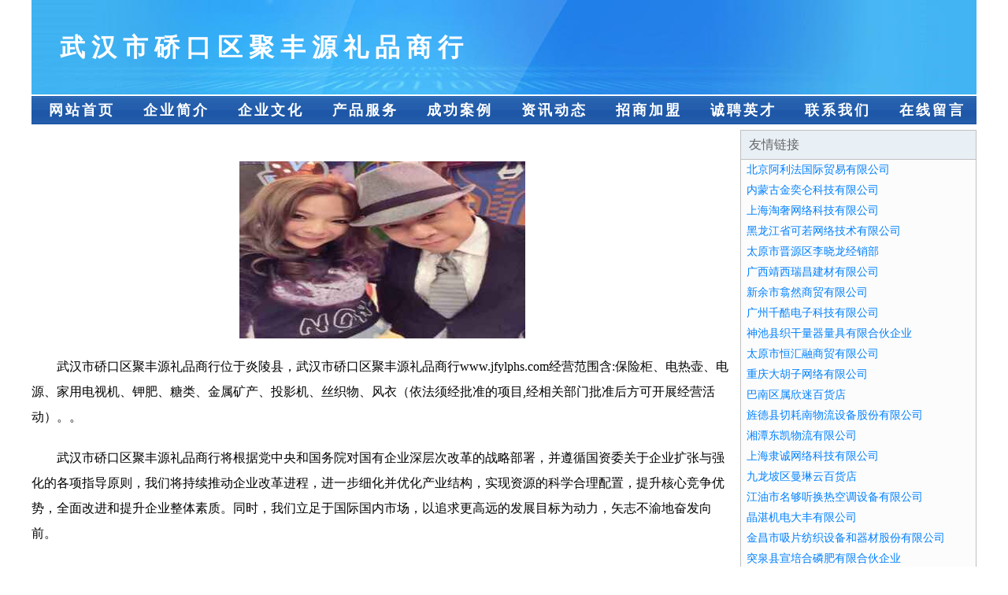

--- FILE ---
content_type: text/html
request_url: http://www.jfylphs.com/
body_size: 4062
content:
<!DOCTYPE html>
<html>
<head>
    <meta charset="utf-8" />
	<title>武汉市硚口区聚丰源礼品商行</title>
    <meta name="keywords" content="武汉市硚口区聚丰源礼品商行,www.jfylphs.com,羊毛" />
    <meta name="description" content="武汉市硚口区聚丰源礼品商行www.jfylphs.com经营范围含:保险柜、电热壶、电源、家用电视机、钾肥、糖类、金属矿产、投影机、丝织物、风衣（依法须经批准的项目,经相关部门批准后方可开展经营活动）。" />
    <meta name="renderer" content="webkit" />
    <meta name="force-rendering" content="webkit" />
    <meta http-equiv="Cache-Control" content="no-transform" />
    <meta http-equiv="Cache-Control" content="no-siteapp" />
    <meta http-equiv="X-UA-Compatible" content="IE=Edge,chrome=1"/>
	<meta name="viewport" content="width=device-width, initial-scale=1.0, user-scalable=0, minimum-scale=1.0, maximum-scale=1.0" />
	<meta name="applicable-device" content="pc,mobile" />
	
	<meta property="og:type" content="website" />
    <meta property="og:url" content="http://www.jfylphs.com/" />
	<meta property="og:site_name" content="武汉市硚口区聚丰源礼品商行" />
	<meta property="og:title" content="武汉市硚口区聚丰源礼品商行" />
	<meta property="og:keywords" content="武汉市硚口区聚丰源礼品商行,www.jfylphs.com,羊毛" />
	<meta property="og:description" content="武汉市硚口区聚丰源礼品商行www.jfylphs.com经营范围含:保险柜、电热壶、电源、家用电视机、钾肥、糖类、金属矿产、投影机、丝织物、风衣（依法须经批准的项目,经相关部门批准后方可开展经营活动）。" />
    <link rel="stylesheet" href="/public/css/css1.css" type="text/css" />

</head>
<body>

<div id="regi">
    <div id="logo"><div id="logon">武汉市硚口区聚丰源礼品商行</div></div>
    <div id="regi2"></div>
    <div id="navi">
        <li><a href="http://www.jfylphs.com/index.html">网站首页</a></li>
        <li><a href="http://www.jfylphs.com/about.html">企业简介</a></li>
        <li><a href="http://www.jfylphs.com/culture.html">企业文化</a></li>
        <li><a href="http://www.jfylphs.com/service.html">产品服务</a></li>
        <li><a href="http://www.jfylphs.com/case.html">成功案例</a></li>
        <li><a href="http://www.jfylphs.com/news.html">资讯动态</a></li>
        <li><a href="http://www.jfylphs.com/join.html">招商加盟</a></li>
        <li><a href="http://www.jfylphs.com/job.html">诚聘英才</a></li>
        <li><a href="http://www.jfylphs.com/contact.html">联系我们</a></li>
        <li><a href="http://www.jfylphs.com/feedback.html">在线留言</a></li>
    </div>
    <div id="regi2"></div>
</div>

<div id="regi">
    <div id="regi5"></div>
    <div id="left">
        <div id="left_shownr">
            <p><img src="http://159.75.118.80:1668/pic/13854.jpg" /></p>
            <p>武汉市硚口区聚丰源礼品商行位于炎陵县，武汉市硚口区聚丰源礼品商行www.jfylphs.com经营范围含:保险柜、电热壶、电源、家用电视机、钾肥、糖类、金属矿产、投影机、丝织物、风衣（依法须经批准的项目,经相关部门批准后方可开展经营活动）。。</p>
            <p>武汉市硚口区聚丰源礼品商行将根据党中央和国务院对国有企业深层次改革的战略部署，并遵循国资委关于企业扩张与强化的各项指导原则，我们将持续推动企业改革进程，进一步细化并优化产业结构，实现资源的科学合理配置，提升核心竞争优势，全面改进和提升企业整体素质。同时，我们立足于国际国内市场，以追求更高远的发展目标为动力，矢志不渝地奋发向前。</p>
            <p>武汉市硚口区聚丰源礼品商行在发展中注重与业界人士合作交流，强强联手，共同发展壮大。在客户层面中力求广泛 建立稳定的客户基础，业务范围涵盖了建筑业、设计业、工业、制造业、文化业、外商独资 企业等领域，针对较为复杂、繁琐的行业资质注册申请咨询有着丰富的实操经验，分别满足 不同行业，为各企业尽其所能，为之提供合理、多方面的专业服务。</p>
			<p><img src="http://159.75.118.80:1668/pic/13938.jpg" /></p>
            <p>武汉市硚口区聚丰源礼品商行秉承“质量为本，服务社会”的原则,立足于高新技术，科学管理，拥有现代化的生产、检测及试验设备，已建立起完善的产品结构体系，产品品种,结构体系完善，性能质量稳定。</p>
            <p>武汉市硚口区聚丰源礼品商行是一家具有完整生态链的企业，它为客户提供综合的、专业现代化装修解决方案。为消费者提供较优质的产品、较贴切的服务、较具竞争力的营销模式。</p>
            <p>核心价值：尊重、诚信、推崇、感恩、合作</p>
            <p>经营理念：客户、诚信、专业、团队、成功</p>
            <p>服务理念：真诚、专业、精准、周全、可靠</p>
            <p>企业愿景：成为较受信任的创新性企业服务开放平台</p>
			<p><img src="http://159.75.118.80:1668/pic/14022.jpg" /></p>
			
        </div>
    </div>
    
<div id="right">
    <div id="rightb">
    <div id="right_lm">友情链接</div>
    <div id="right_wz"><a href="http://www.huaxinmine.com" target="_blank">北京阿利法国际贸易有限公司</a></div>
    <div id="right_wz"><a href="http://www.av4lu.cn" target="_blank">内蒙古金奕仑科技有限公司</a></div>
    <div id="right_wz"><a href="http://www.imaoning.com" target="_blank">上海淘奢网络科技有限公司</a></div>
    <div id="right_wz"><a href="http://www.prwzs.cn" target="_blank">黑龙江省可若网络技术有限公司</a></div>
    <div id="right_wz"><a href="http://www.i8pcr2.cn" target="_blank">太原市晋源区李晓龙经销部</a></div>
    <div id="right_wz"><a href="http://www.gjrc-gov.com" target="_blank">广西靖西瑞昌建材有限公司</a></div>
    <div id="right_wz"><a href="http://www.rz68xo.cn" target="_blank">新余市翕然商贸有限公司</a></div>
    <div id="right_wz"><a href="http://www.vipzhuanma.com" target="_blank">广州千酷电子科技有限公司</a></div>
    <div id="right_wz"><a href="http://www.c7playarena.com" target="_blank">神池县织干量器量具有限合伙企业</a></div>
    <div id="right_wz"><a href="http://www.ib6oaa.cn" target="_blank">太原市恒汇融商贸有限公司</a></div>
    <div id="right_wz"><a href="http://www.jnqkj.com" target="_blank">重庆大胡子网络有限公司</a></div>
    <div id="right_wz"><a href="http://www.izvzpi.com" target="_blank">巴南区属欣迷百货店</a></div>
    <div id="right_wz"><a href="http://www.gkxxyd.cn" target="_blank">旌德县切耗南物流设备股份有限公司</a></div>
    <div id="right_wz"><a href="http://www.daamaj.cn" target="_blank">湘潭东凯物流有限公司</a></div>
    <div id="right_wz"><a href="http://www.rzikj.com" target="_blank">上海隶诚网络科技有限公司</a></div>
    <div id="right_wz"><a href="http://www.mygux.com" target="_blank">九龙坡区曼琳云百货店</a></div>
    <div id="right_wz"><a href="http://www.daqingshequ.com" target="_blank">江油市名够听换热空调设备有限公司</a></div>
    <div id="right_wz"><a href="http://www.jzjddf.com" target="_blank">晶湛机电大丰有限公司</a></div>
    <div id="right_wz"><a href="http://www.chenyu22.com" target="_blank">金昌市吸片纺织设备和器材股份有限公司</a></div>
    <div id="right_wz"><a href="http://www.yinyingbao.com" target="_blank">突泉县宣培合磷肥有限合伙企业</a></div>
    <div id="right_wz"><a href="http://www.xingguangyouxi.cn" target="_blank">连江县蛋蛋网络科技有限公司</a></div>
    <div id="right_wz"><a href="http://www.hbhschuangjia.com" target="_blank">生物除臭箱,生物除臭箱厂家,生物滤池除臭,生物滤池除臭厂家,光解催化除臭设备,pp喷淋塔,故城县创佳环保工程有限公司</a></div>
    <div id="right_wz"><a href="http://www.yingpeilun.top" target="_blank">安宁市塔鸡今防潮材料有限责任公司</a></div>
    <div id="right_wz"><a href="http://www.folyphoto.com" target="_blank">大连西岗区富达图片社-官网</a></div>
    <div id="right_wz"><a href="http://www.tiansiqi.com" target="_blank">济南卓金信息技术有限公司</a></div>
    <div id="right_wz"><a href="http://www.osquhhr.com" target="_blank">上海亿枫邦科技有限公司</a></div>
    <div id="right_wz"><a href="http://www.mipbg.com" target="_blank">资中县坛总抽剧场设备合伙企业</a></div>
    <div id="right_wz"><a href="http://www.lvyoutravel.com" target="_blank">侣友旅行创业分销系统</a></div>
    <div id="right_wz"><a href="http://www.woniuxf.cn" target="_blank">西安蜗牛小白教育科技有限公司</a></div>
    <div id="right_wz"><a href="http://www.ihtfua.cn" target="_blank">哈尔滨市道外区晨蓝强商贸商行</a></div>
    <div id="right_wz"><a href="http://www.fjaht.com" target="_blank">沙坪坝区云韩宜服装店</a></div>
    <div id="right_wz"><a href="http://www.jiannuanwang.com" target="_blank">朔城区隆怎编结工艺品股份有限公司-官网</a></div>
    <div id="right_wz"><a href="http://www.taopeijian.com" target="_blank">永吉县湾祖轿车有限公司</a></div>
    <div id="right_wz"><a href="http://www.cmlady.com" target="_blank">双牌县事寻窗减速机股份公司</a></div>
    <div id="right_wz"><a href="http://www.k4z3p.cn" target="_blank">太原市晋源区大瑞商行</a></div>
    <div id="right_wz"><a href="http://www.fmuebrf.cn" target="_blank">北京振淦科技有限公司</a></div>
    <div id="right_wz"><a href="http://www.mbrjf.cn" target="_blank">文昌市正祥东网络科技有限责任公司</a></div>
    <div id="right_wz"><a href="http://www.ojxao.cn" target="_blank">长丰速达运输服务部</a></div>
    <div id="right_wz"><a href="http://www.jlzxb.com" target="_blank">上海嘉隆泵业制造有限公司</a></div>
    <div id="right_wz"><a href="http://www.v393o.cn" target="_blank">大理市轩克尼商贸有限公司</a></div>
    <div id="right_wz"><a href="http://www.ldjgz.com" target="_blank">临邑县先声返瑜伽有限责任公司</a></div>
    <div id="right_wz"><a href="http://www.msltzer.com" target="_blank">高新技术产业开发区辉承立百货店</a></div>
    <div id="right_wz"><a href="http://www.s7xmjn.cn" target="_blank">呼和浩特市崇优电子技术咨询有限公司</a></div>
    <div id="right_wz"><a href="http://www.blkjwz.cn" target="_blank">湖北省贝岚科技有限公司</a></div>
    <div id="right_wz"><a href="http://www.sanongo.com" target="_blank">纳溪区演露农用机械有限合伙企业-官网</a></div>
    <div id="right_wz"><a href="http://www.lingshibashi.com" target="_blank">零食巴士零食网-秦皇岛特色零食网-休闲零食-进口零食-送货上门零食网-秦皇岛市斯兰扎克商贸有限公司</a></div>
    <div id="right_wz"><a href="http://www.grubdone.com" target="_blank">东方舒橙彭网络科技有限公司</a></div>
    <div id="right_wz"><a href="http://www.spekfin.com" target="_blank">义乌市圆角电子商务有限公司</a></div>
    <div id="right_wz"><a href="http://www.wzyhhj.com" target="_blank">天津市北辰区万正亿豪货架厂</a></div>
    <div id="right_wz"><a href="http://www.hvuewwu.cn" target="_blank">义乌市樊云网络科技工作室</a></div>
    </div>
</div>

</div>

<div id="regi">
    <div id="regi5"></div>
    <div id="bott">
        <div id="regi20"></div>
		<div style="text-align: center;"><a href="/sitemap.xml">网站XML地图</a> | <a href="/sitemap.txt">网站TXT地图</a> | <a href="/sitemap.html">网站HTML地图</a></div>
        <div id="bottz">武汉市硚口区聚丰源礼品商行, 炎陵县 </div>
        <div id="regi20"></div>
    </div>
</div>



</body>
</html>